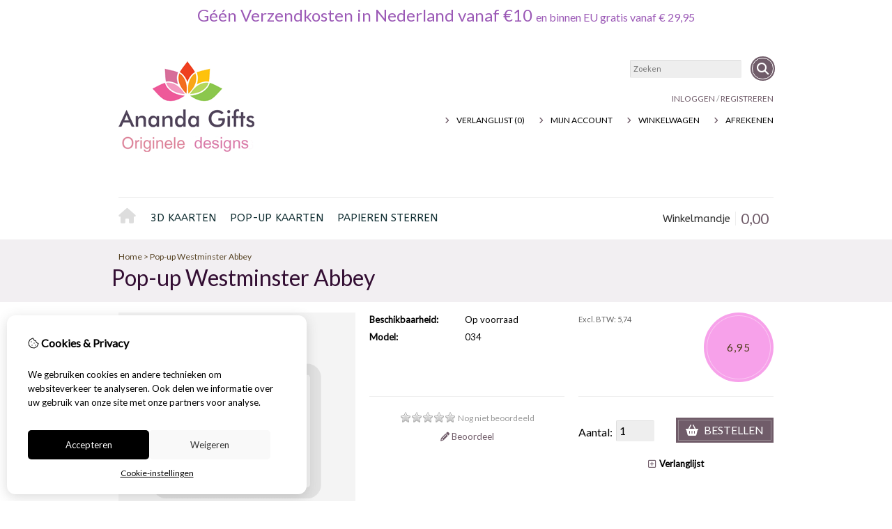

--- FILE ---
content_type: text/html; charset=utf-8
request_url: https://anandagifts.com/pop-up-westminster-abbey
body_size: 16265
content:
<?xml version="1.0" encoding="UTF-8"?>
<!DOCTYPE html PUBLIC "-//W3C//DTD XHTML 1.0 Strict//EN" "http://www.w3.org/TR/xhtml1/DTD/xhtml1-strict.dtd">
<html xmlns="http://www.w3.org/1999/xhtml" dir="ltr" lang="nl" xml:lang="nl" xmlns:fb="http://www.facebook.com/2008/fbml">
<head>

<script src="https://anandagifts.com/catalog/view/theme/tsb_theme/javascript/tsb_cookie_handler.js"></script>

<script>
  window.dataLayer = window.dataLayer || [];
  function gtag(){dataLayer.push(arguments);}

  if (localStorage.getItem('consentMode') === null){
    gtag('consent', 'default', {
      'ad_storage' : 'denied',
      'analytics_storage' : 'denied',
      'ad_user_data' : 'denied',
      'ad_personalization' : 'denied',
      'personalization_storage' : 'denied',
      'functionality_storage' : 'denied',
      'security_storage' : 'denied',
    });
  } else {
    gtag('consent', 'default', JSON.parse(localStorage.getItem('consentMode')));
  }

</script>



<script>
    </script>
<title>Pop-up Westminster Abbey</title>
<meta http-equiv="Content-Type" content="text/html; charset=utf-8" />
<base href="https://anandagifts.com/" />

<meta property="og:title" content="Pop-up Westminster Abbey" />
<meta property="og:site_name" content="Ananda Gifts" />
<meta property="og:description" content="" />

<meta property="og:type" content="product" />
<meta property="og:image" content="https://anandagifts.com/image/cache/-600x600" />
<meta property="og:description" content="" />
<meta property="twitter:card" content="product" />
<meta property="twitter:image" content="https://anandagifts.com/image/cache/-600x600" />
<meta property="twitter:image:width" content="600" />
<meta property="twitter:image:height" content="600" />
<meta property="twitter:description" content="" />
<meta property="twitter:label1" content="Prijs:" />
<meta property="twitter:data1" content="6,95" />
<meta property="twitter:label2" content="Beschikbaarheid:" />
<meta property="twitter:data2" content="Op voorraad" />
<meta name="twitter:title" content="Pop-up Westminster Abbey" />


<meta name="viewport" content="width=device-width, initial-scale=1, maximum-scale=5" />



<script type="text/javascript">
function createCookie(name,value,days) {
  if (days) {
    var date = new Date();
    date.setTime(date.getTime()+(days*24*60*60*1000));
    var expires = "; expires="+date.toGMTString();
  }
  else var expires = "";
  document.cookie = name+"="+value+expires+"; path=/";
}
</script>
<script type="text/javascript">
//<![CDATA[
if (screen.width < 767) {
  createCookie("is_mobile", "1", 7);
  createCookie("is_touch", "1", 7);
  /*
  Avoid multiple page redirects fix
  window.location.reload();*/
} else {
  createCookie("is_mobile", "0", 7);
}
//]]>
</script>
<script type="text/javascript">
//<![CDATA[
;window.Modernizr=function(a,b,c){function v(a){i.cssText=a}function w(a,b){return v(l.join(a+";")+(b||""))}function x(a,b){return typeof a===b}function y(a,b){return!!~(""+a).indexOf(b)}function z(a,b,d){for(var e in a){var f=b[a[e]];if(f!==c)return d===!1?a[e]:x(f,"function")?f.bind(d||b):f}return!1}var d="2.5.3",e={},f=b.documentElement,g="modernizr",h=b.createElement(g),i=h.style,j,k={}.toString,l=" -webkit- -moz- -o- -ms- ".split(" "),m={},n={},o={},p=[],q=p.slice,r,s=function(a,c,d,e){var h,i,j,k=b.createElement("div"),l=b.body,m=l?l:b.createElement("body");if(parseInt(d,10))while(d--)j=b.createElement("div"),j.id=e?e[d]:g+(d+1),k.appendChild(j);return h=["&#173;","<style>",a,"</style>"].join(""),k.id=g,m.innerHTML+=h,m.appendChild(k),l||(m.style.background="",f.appendChild(m)),i=c(k,a),l?k.parentNode.removeChild(k):m.parentNode.removeChild(m),!!i},t={}.hasOwnProperty,u;!x(t,"undefined")&&!x(t.call,"undefined")?u=function(a,b){return t.call(a,b)}:u=function(a,b){return b in a&&x(a.constructor.prototype[b],"undefined")},Function.prototype.bind||(Function.prototype.bind=function(b){var c=this;if(typeof c!="function")throw new TypeError;var d=q.call(arguments,1),e=function(){if(this instanceof e){var a=function(){};a.prototype=c.prototype;var f=new a,g=c.apply(f,d.concat(q.call(arguments)));return Object(g)===g?g:f}return c.apply(b,d.concat(q.call(arguments)))};return e});var A=function(c,d){var f=c.join(""),g=d.length;s(f,function(c,d){var f=b.styleSheets[b.styleSheets.length-1],h=f?f.cssRules&&f.cssRules[0]?f.cssRules[0].cssText:f.cssText||"":"",i=c.childNodes,j={};while(g--)j[i[g].id]=i[g];e.touch="ontouchstart"in a||a.DocumentTouch&&b instanceof DocumentTouch||(j.touch&&j.touch.offsetTop)===9},g,d)}([,["@media (",l.join("touch-enabled),("),g,")","{#touch{top:9px;position:absolute}}"].join("")],[,"touch"]);m.touch=function(){return e.touch};for(var B in m)u(m,B)&&(r=B.toLowerCase(),e[r]=m[B](),p.push((e[r]?"":"no-")+r));return v(""),h=j=null,e._version=d,e._prefixes=l,e.testStyles=s,e}(this,this.document);
if (Modernizr.touch){
  createCookie("is_touch", "1", 7);
  var head = document.getElementsByTagName('head')[0],
      style = document.createElement('style'),
      rules = document.createTextNode('.s_grid_view .s_item .s_actions { display: block !important; }');
  style.type = 'text/css';
  if(style.styleSheet)
      style.styleSheet.cssText = rules.nodeValue;
  else style.appendChild(rules);
  head.appendChild(style);
} else {
  createCookie("is_touch", "0", 7);
}
//]]>
</script>
<meta property="og:image" content="/image/no_image.jpg" /><link rel="stylesheet" type="text/css" href="https://anandagifts.com/catalog/view/theme/tsb_theme/stylesheet/screen.css.php?v=2.2.4&amp;is_mobile=0&amp;is_touch=0&amp;language=ltr&amp;price_design=plain&amp;border=0&amp;font_body=Lato&amp;font_navigation=ABeeZee&amp;font_navigation_weight=normal&amp;font_navigation_style=default&amp;font_navigation_size=15&amp;font_intro=Lato&amp;font_intro_weight=normal&amp;font_intro_style=default&amp;font_intro_size=32&amp;font_title=Lato&amp;font_title_weight=normal&amp;font_title_style=default&amp;font_price=Lato&amp;font_price_weight=normal&amp;font_price_style=default&amp;font_button=Lato&amp;font_button_weight=normal&amp;font_button_style=default&amp;font_button_size=16" media="screen" />
<!--[if lt IE 9]>
<link rel="stylesheet" type="text/css" href="https://anandagifts.com/catalog/view/theme/tsb_theme/stylesheet/ie.css.php?v=2.2.4&amp;theme=tsb_theme" media="screen" />
<![endif]-->



<script  type="text/javascript" src="system/cache/css-js-cache/0/_30e73a035117dd7f823f1075a6cdda28_035924b9a9726f148d6f4808aba7720e.js"></script>

<!--
-->


<script type="text/javascript">
//<![CDATA[
var $sReg=new function(){function c(){var a=Array.prototype.slice.call(arguments);a.unshift({});return b.apply(null,a)}function b(c){for(var d=1,e=arguments.length;d<e;d++){var f=arguments[d];if(typeof f!="object")continue;for(var g in f){var h=f[g],i=c[g];c[g]=i&&typeof h=="object"&&typeof i=="object"?b(i,h):a(h)}}return c}function a(b){var c;switch(typeof obj){case"object":c={};for(var d in b)c[d]=a(b[d]);break;case"array":c=[];for(var e=0,f=b.length;e<f;e++)c[e]=a(b[e]);break;default:return b}return c}var d={conf:{},set:function(a,b){var d=a.split("/");if(d.shift()!==""){return false}if(d.length>0&&d[d.length-1]==""){d.pop()}var e={};var f=e;var g=d.length;if(g>0){for(i=0;i<g-1;i++){f[d[i]]={};f=f[d[i]]}f[d[g-1]]=b;this.conf=c(this.conf,e)}else{this.conf=b}},get:function(a){var b=a.split("/");if(b.shift()!==""){return null}if(b.length>0&&b[b.length-1]=="")b.pop();var c=this.conf;var d=true;var e=0;if(c[b[e]]===undefined){return null}var f=b.length;while(d&&e<f){d=d&&c[b[e]]!==undefined;c=c[b[e]];e++}return c}};return d}
$sReg.set('/tb/image_url', 'https://anandagifts.com/image/');$sReg.set('/tb/theme_stylesheet_url', 'https://anandagifts.com/catalog/view/theme/tsb_theme/stylesheet/');$sReg.set('/tb/is_mobile', '0');$sReg.set('/tb/basename', 'tsb_theme');$sReg.set('/tb/shopping_cart_url', 'https://anandagifts.com/checkout/cart');$sReg.set('/tb/wishlist_url', 'https://anandagifts.com/account/wishlist');$sReg.set('/tb/category_path', '0');$sReg.set('/tb/schemer_config', jQuery.parseJSON('{"path":"0","predefined_scheme":"custom","colors":{"main":"705c69","secondary":"122f33","background":"c5f797","intro":"f2eff2","intro_text":"574324","intro_title":"330e33","price":"f7a1ea","price_text":"4d3b17","promo_price":"40aebd","promo_price_text":"ffffff","plain_price_text":"000000","plain_promo_price_text":"ff3000","texture":"texture_1"},"is_parent":"0","parent_vars":{"colors":[]}}'));$sReg.set('/lang/text_continue', 'Verder');$sReg.set('/lang/text_continue_shopping', 'Verder winkelen');$sReg.set('/lang/text_shopping_cart', 'Winkelmandje');$sReg.set('/lang/text_wishlist', 'Verlanglijst');//]]>
</script>

<script type="text/javascript">

  $.widget("tb.tbTabs", $.ui.tabs, {});
  $(document).ready(function () {

    	
	
		
  });

</script><link href="https://anandagifts.com/image/data/1504882287flavicon143.gif" rel="icon" />

<meta property="og:url" content="https://anandagifts.com/pop-up-westminster-abbey" />
<meta name="twitter:url" content="https://anandagifts.com/pop-up-westminster-abbey" />

<link href="https://anandagifts.com/pop-up-westminster-abbey" rel="canonical" />

<link rel="stylesheet" href="system/cache/css-js-cache/0/_30e73a035117dd7f823f1075a6cdda28_2b2d5c3b8c68c0960c447165473be974.css"/>
<script  type="text/javascript" src="system/cache/css-js-cache/0/_30e73a035117dd7f823f1075a6cdda28_9e5c00cf8c4264979abc033f94d65dc7.js"></script>



<style type="text/css">body.s_layout_fixed {   background-color: #c5f797;   background-image: url('https://anandagifts.com/catalog/view/theme/tsb_theme/images/texture_1.png');   background-repeat: repeat;   background-position: top left;   background-attachment: scroll; } .s_main_color, #twitter li span a, .s_button_add_to_cart, .s_box h2, .box .box-heading, .checkout-heading a, #welcome_message a, .s_plain .s_price, .s_plain .s_price * {   color: #705c69; } #footer_categories h2 a:hover, .class-onepage_checkout-checkout #checkout .returning_customer_holder a {   color: #705c69 !important; }   .s_main_color_bgr, #cart .s_icon, #shop_contacts .s_icon, .s_list_1 li:before, .s_button_add_to_cart .s_icon, #intro .s_button_prev, #intro .s_button_next, .buttons .button, .noty_message button.s_main_color_bgr, .s_notify .s_success_24, .s_button_wishlist .s_icon, .s_button_compare .s_icon, .s_product_row .s_row_number, .jcarousel-prev, .jcarousel-next, .s_grand_total:hover, .categories ul li:hover, #listing_options .display input[type="submit"], .layout_2 .s_listing .s_button_add_to_cart, .layout_2 .next::before, .prev::before, .class-onepage_checkout-checkout .checkout #checkout .s_row_2 {   background-color: #705c69; }  .checkout .right,  .class-onepage_checkout-checkout .returning_customer_holder { border: 2px solid #705c69; }  .fa, .cart_menu .s_icon, #menu_home .fa:hover, .categories ul li li a:hover, .site_search .fa-search {   color: #705c69; }  .site_search.layout1 .fa {   color: #705c69; }  .site_search .fa-search {   box-shadow: #705c69 0px 0px 0px 2px;   background-color: #705c69; }   .buttons input[type=submit].button, .buttons input[type=button].button, .noty_message button.s_main_color_bgr {   border: 3px solid #705c69; } .s_secondary_color, a:hover, .categories > ul > li > a, #footer_categories h2, #footer_categories h2 a, .pagination a, #view_mode .s_selected a, #welcome_message a:hover {   color: #122f33; } #content a:hover, #shop_info a:hover, #footer a:hover, #intro h1 a:hover, #intro h2 a:hover, #content a:hover, #shop_info a:hover, #footer a:hover, #breadcrumbs a:hover {   color: #122f33; } .s_secondary_color_bgr, #view_mode .s_selected .s_icon, #view_mode a:hover .s_icon, .pagination a:hover, .s_button_add_to_cart:hover .s_icon, .s_button_remove:hover, .s_notify .noty_close:hover, .s_notify .s_failure_24, #product_share .s_review_write:hover .s_icon, .s_button_wishlist:hover .s_icon, .s_button_compare:hover .s_icon, .noty_message button.s_secondary_color_bgr {   background-color: #122f33; } .noty_message button.s_secondary_color_bgr {   border: 3px solid #122f33; } #intro {   background-color: #f2eff2; } #intro, #breadcrumbs a {   color: #574324; } #intro h1, #intro h1 *, #intro h2, #intro h2 * {   color: #330e33; } #intro .s_rating {   ~background-color: #f2eff2; } .s_label .s_price {   background-color: #f7a1ea; } .s_label .s_promo_price {   background-color: #40aebd; } .s_label .s_price, .s_label .s_price * {   color: #4d3b17; } .s_label .s_promo_price, .s_label .s_promo_price * {   color: #ffffff; } .s_plain .s_price, .s_plain .s_price * {   color: #000000; } .s_plain .s_old_price, .s_plain .s_old_price * {   color: #000000 !important; } .s_plain .s_promo_price, .s_plain .s_promo_price * {   color: #ff3000; }  *::-moz-selection {   color: #fff;   background-color: #705c69; } *::-webkit-selection {   color: #fff;   background-color: #705c69; } *::selection {   color: #fff;   background-color: #705c69; }  .scroll_top{ 	color: #330e33; 	background: #f2eff2; } </style>


</head>
<body 
class="layout_0 s_layout_full big_screen_full slider_fixed  pproduct class-product-product product-14817  s_single_col s_page_product_product">


<!-- Google tag (gtag.js) -->



  
  <div  class="main_navigation s_row mobile">
    <div class="s_wrap">
      <div class="s_col_12">

        <div class="categories s_nav">
         <ul class="clearfix full_menu">
  <li id="menu_home">
    <a href="https://anandagifts.com/"><i class="fa fa-home" aria-hidden="true"></i>Home</a>
  </li>

  <li class="menu_66 s_category_menu">




  	
	 		<a href="https://anandagifts.com/3D-kaarten">3D kaarten</a>
	 	 

  </li>
<li class="menu_86 s_category_menu">




  	
	 		<a class='main-mcat' href="https://anandagifts.com/pop-up-kaarten-2">pop-up kaarten</a>
	 	 

    <div class="s_submenu">

        <!-- Subcategories -->
    <div class="s_category_group s_menu_group">
				 <h3><a class="mobile" style="color:#bbb" href="https://anandagifts.com/pop-up-kaarten-2"> In pop-up kaarten</a></h3>
			  <ul class="s_list_1 clearfix">
    <li>
    <a href="https://anandagifts.com/pop-up-kaarten-2/paaskaarten">paaskaarten</a>  </li>
    <li>
    <a href="https://anandagifts.com/pop-up-kaarten-2/pop-up-kaarten-1">alle kaarten</a>  </li>
    <li>
    <a href="https://anandagifts.com/pop-up-kaarten-2/pop-up-bloemen-kaarten">bloemen kaarten</a>  </li>
    <li>
    <a href="https://anandagifts.com/pop-up-kaarten-2/pop-up-boten-kaarten">boten kaarten</a>  </li>
    <li>
    <a href="https://anandagifts.com/pop-up-kaarten-2/pop-up-dieren-kaart">dieren kaarten</a>  </li>
    <li>
    <a href="https://anandagifts.com/pop-up-kaarten-2/fantasie-kaarten">fantasie kaarten</a>  </li>
    <li>
    <a href="https://anandagifts.com/pop-up-kaarten-2/geboortekaarten">Geboortekaarten</a>  </li>
    <li>
    <a href="https://anandagifts.com/pop-up-kaarten-2/gebouwen-kaarten">gebouwen kaarten</a>  </li>
    <li>
    <a href="https://anandagifts.com/pop-up-kaarten-2/kerstmis-kaarten">kerstkaarten</a>  </li>
    <li>
    <a href="https://anandagifts.com/pop-up-kaarten-2/liefde-kaarten">liefde kaarten</a>  </li>
    <li>
    <a href="https://anandagifts.com/pop-up-kaarten-2/muziek-kaarten">Muziek kaarten</a>  </li>
    <li>
    <a href="https://anandagifts.com/pop-up-kaarten-2/spoort-kaarten">sport kaarten</a>  </li>
    <li>
    <a href="https://anandagifts.com/pop-up-kaarten-2/trouwkaarten">trouwkaarten</a>  </li>
    <li>
    <a href="https://anandagifts.com/pop-up-kaarten-2/pop-up-verjaardag-karten">verjaardagkaarten</a>  </li>
    <li>
    <a href="https://anandagifts.com/pop-up-kaarten-2/vervoer-kaarten">vervoer kaarten</a>  </li>
    <li>
    <a href="https://anandagifts.com/pop-up-kaarten-2/wensen-kaarten">wenskaarten</a>  </li>
    <li>
    <a href="https://anandagifts.com/pop-up-kaarten-2/halloween-kaarten">Halloween kaarten</a>  </li>
    <li>
    <a href="https://anandagifts.com/pop-up-kaarten-2/religieuze-kaarten">Religieuze kaarten</a>  </li>
  </ul>    </div>
    
  </div>
  </li>
<li class="menu_67 s_category_menu">




  	
	 		<a href="https://anandagifts.com/Papieren-steren">Papieren sterren</a>
	 	 

  </li>


  
    
  
  </ul>

<span class="home_button">
    <a href="https://anandagifts.com/"><i class="fa fa-home" aria-hidden="true"></i></a>
</span>

<span class="open_nav" onclick="openNav()"><i class="fa fa-bars"></i></span>



<!-- RESPONSIVE MENU -->

<div id="mySidenav" class="sidenav">

<a href="javascript:void(0)" class="closebtn" onclick="closeNav()">&times;</a>

<span id="sideNavMainTitle" class="noneSEO_H2">MENU</span>
<ul class="clearfix" id="hoofdmenu">

  <li class="menu_66 s_category_menu">




  	
	 		<a href="https://anandagifts.com/3D-kaarten">3D kaarten</a>
	 	 

  </li>
<li class="menu_86 s_category_menu">




  	
	 		<a class='main-mcat' href="https://anandagifts.com/pop-up-kaarten-2">pop-up kaarten</a>
	 	 

    <div class="s_submenu">

        <!-- Subcategories -->
    <div class="s_category_group s_menu_group">
				 <h3><a class="mobile" style="color:#bbb" href="https://anandagifts.com/pop-up-kaarten-2"> In pop-up kaarten</a></h3>
			  <ul class="s_list_1 clearfix">
    <li>
    <a href="https://anandagifts.com/pop-up-kaarten-2/paaskaarten">paaskaarten</a>  </li>
    <li>
    <a href="https://anandagifts.com/pop-up-kaarten-2/pop-up-kaarten-1">alle kaarten</a>  </li>
    <li>
    <a href="https://anandagifts.com/pop-up-kaarten-2/pop-up-bloemen-kaarten">bloemen kaarten</a>  </li>
    <li>
    <a href="https://anandagifts.com/pop-up-kaarten-2/pop-up-boten-kaarten">boten kaarten</a>  </li>
    <li>
    <a href="https://anandagifts.com/pop-up-kaarten-2/pop-up-dieren-kaart">dieren kaarten</a>  </li>
    <li>
    <a href="https://anandagifts.com/pop-up-kaarten-2/fantasie-kaarten">fantasie kaarten</a>  </li>
    <li>
    <a href="https://anandagifts.com/pop-up-kaarten-2/geboortekaarten">Geboortekaarten</a>  </li>
    <li>
    <a href="https://anandagifts.com/pop-up-kaarten-2/gebouwen-kaarten">gebouwen kaarten</a>  </li>
    <li>
    <a href="https://anandagifts.com/pop-up-kaarten-2/kerstmis-kaarten">kerstkaarten</a>  </li>
    <li>
    <a href="https://anandagifts.com/pop-up-kaarten-2/liefde-kaarten">liefde kaarten</a>  </li>
    <li>
    <a href="https://anandagifts.com/pop-up-kaarten-2/muziek-kaarten">Muziek kaarten</a>  </li>
    <li>
    <a href="https://anandagifts.com/pop-up-kaarten-2/spoort-kaarten">sport kaarten</a>  </li>
    <li>
    <a href="https://anandagifts.com/pop-up-kaarten-2/trouwkaarten">trouwkaarten</a>  </li>
    <li>
    <a href="https://anandagifts.com/pop-up-kaarten-2/pop-up-verjaardag-karten">verjaardagkaarten</a>  </li>
    <li>
    <a href="https://anandagifts.com/pop-up-kaarten-2/vervoer-kaarten">vervoer kaarten</a>  </li>
    <li>
    <a href="https://anandagifts.com/pop-up-kaarten-2/wensen-kaarten">wenskaarten</a>  </li>
    <li>
    <a href="https://anandagifts.com/pop-up-kaarten-2/halloween-kaarten">Halloween kaarten</a>  </li>
    <li>
    <a href="https://anandagifts.com/pop-up-kaarten-2/religieuze-kaarten">Religieuze kaarten</a>  </li>
  </ul>    </div>
    
  </div>
  </li>
<li class="menu_67 s_category_menu">




  	
	 		<a href="https://anandagifts.com/Papieren-steren">Papieren sterren</a>
	 	 

  </li>


  
  
  </ul>

<div class="language_currency mobile_layout"></div>

</div>



<script type="text/javascript"> 
//<![CDATA[

$(document).ready(function () {
    $('#hoofdmenu li').children('ul').hide();
    $('#hoofdmenu li').click(function () {
        if ($(this).children('ul,p').is(':hidden') == true) {
        $(this).children('ul,p').slideDown('slow');
        return false
}
    })
});

/* Set the width of the side navigation to 250px */
function openNav() {
    document.getElementById("mySidenav").style.width = "250px";
}

/* Set the width of the side navigation to 0 */
function closeNav() {
    document.getElementById("mySidenav").style.width = "0";
} 


if ( $('#hoofdmenu').length ) {
	
	if ( screen.width <= 768 ) {
		
		$( "ul#hoofdmenu li.s_category_menu a.main-mcat" ).each(function( index ) {
			$(this).attr("href", "javascript:void(0)");
		});
		
	}

}

//]]>
</script>        </div>

        <span class="mobile-menu-icons">
		
                  <a href="https://anandagifts.com/account/account"><i class="fa fa-user"></i></a>
        

                  <span class="cart_menu s_nav">
                      <a href="https://anandagifts.com/checkout/cart">
              <span class="fa fa-shopping-basket"></span>
              <span style="margin: -6px 8px 0 3px" class="s_grand_total s_main_color">0,00</span>
            </a>
          </span>
        
          <div class="site_search">
            <a id="show_search_mobile" class="s_search_button fa fa-search" href="javascript:;" title="Zoeken"></a>
            <div id="search_bar_mobile" class="clearfix">
              <input id="filter_keyword_mobile" type="text" name="search" placeholder="Zoeken" value="" />
              <a id="search_button_mobile" class="s_button_1 s_button_1_small s_secondary_color_bgr"></a>
            </div>
          </div>

        </span>


      </div>
    </div>
  </div>

<div id="wrapper">

  <div id="header" class="s_row clearfix">
    <div class="s_wrap">
      <div class="s_col_12">

                <a id="site_logo" href="https://anandagifts.com/">
          <img   src="https://anandagifts.com/image/data/1505396381logo-design-50.gif" title="Ananda Gifts" alt="Ananda Gifts" />
        </a>
        
        
        <div id="top_navigation" class="s_static">

                              <div  class="site_search layout0">
              <input id="filter_keyword" type="text" name="search" placeholder="Zoeken" value="" />
            <a id="search_button" class="s_search_button fa fa-search" href="javascript:;" title="Zoeken"></a>
          </div>
                    
        <div class="desktop">
                            </div>

        </div>

        <div class="desktop">
        <div id="system_navigation">
                              <p id="welcome_message">
            <a href="https://anandagifts.com/account/login">Inloggen</a> / <a href="https://anandagifts.com/account/register">registreren</a>          </p>
                    
          <ul class="s_list_1">
                        <li><i class="fa fa-angle-right" aria-hidden="true"></i><a href="https://anandagifts.com/account/wishlist" id="wishlist_total">Verlanglijst (0)</a></li>
                        <li><i class="fa fa-angle-right" aria-hidden="true"></i><a href="https://anandagifts.com/account/account">Mijn Account</a></li>                        <li><i class="fa fa-angle-right" aria-hidden="true"></i><a href="https://anandagifts.com/checkout/cart">Winkelwagen</a></li>
            <li><i class="fa fa-angle-right" aria-hidden="true"></i><a href="https://anandagifts.com/checkout/checkout">Afrekenen</a></li>
                      </ul>

        </div>
        </div>

      </div>

    </div>
  </div>
  <!-- end of header -->

  <div class="main_navigation s_row desktop">
    <div class="s_wrap">
      <div class="s_col_12">

		<div class="help_icon_1 ">
			<div class="categories s_nav with_cart ">
			<ul class="clearfix full_menu">
  <li id="menu_home">
    <a href="https://anandagifts.com/"><i class="fa fa-home" aria-hidden="true"></i>Home</a>
  </li>

  <li class="menu_66 s_category_menu">




  	
	 		<a href="https://anandagifts.com/3D-kaarten">3D kaarten</a>
	 	 

  </li>
<li class="menu_86 s_category_menu">




  	
	 		<a class='main-mcat' href="https://anandagifts.com/pop-up-kaarten-2">pop-up kaarten</a>
	 	 

    <div class="s_submenu">

        <!-- Subcategories -->
    <div class="s_category_group s_menu_group">
				 <h3><a class="mobile" style="color:#bbb" href="https://anandagifts.com/pop-up-kaarten-2"> In pop-up kaarten</a></h3>
			  <ul class="s_list_1 clearfix">
    <li>
    <a href="https://anandagifts.com/pop-up-kaarten-2/paaskaarten">paaskaarten</a>  </li>
    <li>
    <a href="https://anandagifts.com/pop-up-kaarten-2/pop-up-kaarten-1">alle kaarten</a>  </li>
    <li>
    <a href="https://anandagifts.com/pop-up-kaarten-2/pop-up-bloemen-kaarten">bloemen kaarten</a>  </li>
    <li>
    <a href="https://anandagifts.com/pop-up-kaarten-2/pop-up-boten-kaarten">boten kaarten</a>  </li>
    <li>
    <a href="https://anandagifts.com/pop-up-kaarten-2/pop-up-dieren-kaart">dieren kaarten</a>  </li>
    <li>
    <a href="https://anandagifts.com/pop-up-kaarten-2/fantasie-kaarten">fantasie kaarten</a>  </li>
    <li>
    <a href="https://anandagifts.com/pop-up-kaarten-2/geboortekaarten">Geboortekaarten</a>  </li>
    <li>
    <a href="https://anandagifts.com/pop-up-kaarten-2/gebouwen-kaarten">gebouwen kaarten</a>  </li>
    <li>
    <a href="https://anandagifts.com/pop-up-kaarten-2/kerstmis-kaarten">kerstkaarten</a>  </li>
    <li>
    <a href="https://anandagifts.com/pop-up-kaarten-2/liefde-kaarten">liefde kaarten</a>  </li>
    <li>
    <a href="https://anandagifts.com/pop-up-kaarten-2/muziek-kaarten">Muziek kaarten</a>  </li>
    <li>
    <a href="https://anandagifts.com/pop-up-kaarten-2/spoort-kaarten">sport kaarten</a>  </li>
    <li>
    <a href="https://anandagifts.com/pop-up-kaarten-2/trouwkaarten">trouwkaarten</a>  </li>
    <li>
    <a href="https://anandagifts.com/pop-up-kaarten-2/pop-up-verjaardag-karten">verjaardagkaarten</a>  </li>
    <li>
    <a href="https://anandagifts.com/pop-up-kaarten-2/vervoer-kaarten">vervoer kaarten</a>  </li>
    <li>
    <a href="https://anandagifts.com/pop-up-kaarten-2/wensen-kaarten">wenskaarten</a>  </li>
    <li>
    <a href="https://anandagifts.com/pop-up-kaarten-2/halloween-kaarten">Halloween kaarten</a>  </li>
    <li>
    <a href="https://anandagifts.com/pop-up-kaarten-2/religieuze-kaarten">Religieuze kaarten</a>  </li>
  </ul>    </div>
    
  </div>
  </li>
<li class="menu_67 s_category_menu">




  	
	 		<a href="https://anandagifts.com/Papieren-steren">Papieren sterren</a>
	 	 

  </li>


  
    
  
  </ul>

<span class="home_button">
    <a href="https://anandagifts.com/"><i class="fa fa-home" aria-hidden="true"></i></a>
</span>

<span class="open_nav" onclick="openNav()"><i class="fa fa-bars"></i></span>



<!-- RESPONSIVE MENU -->

<div id="mySidenav" class="sidenav">

<a href="javascript:void(0)" class="closebtn" onclick="closeNav()">&times;</a>

<span id="sideNavMainTitle" class="noneSEO_H2">MENU</span>
<ul class="clearfix" id="hoofdmenu">

  <li class="menu_66 s_category_menu">




  	
	 		<a href="https://anandagifts.com/3D-kaarten">3D kaarten</a>
	 	 

  </li>
<li class="menu_86 s_category_menu">




  	
	 		<a class='main-mcat' href="https://anandagifts.com/pop-up-kaarten-2">pop-up kaarten</a>
	 	 

    <div class="s_submenu">

        <!-- Subcategories -->
    <div class="s_category_group s_menu_group">
				 <h3><a class="mobile" style="color:#bbb" href="https://anandagifts.com/pop-up-kaarten-2"> In pop-up kaarten</a></h3>
			  <ul class="s_list_1 clearfix">
    <li>
    <a href="https://anandagifts.com/pop-up-kaarten-2/paaskaarten">paaskaarten</a>  </li>
    <li>
    <a href="https://anandagifts.com/pop-up-kaarten-2/pop-up-kaarten-1">alle kaarten</a>  </li>
    <li>
    <a href="https://anandagifts.com/pop-up-kaarten-2/pop-up-bloemen-kaarten">bloemen kaarten</a>  </li>
    <li>
    <a href="https://anandagifts.com/pop-up-kaarten-2/pop-up-boten-kaarten">boten kaarten</a>  </li>
    <li>
    <a href="https://anandagifts.com/pop-up-kaarten-2/pop-up-dieren-kaart">dieren kaarten</a>  </li>
    <li>
    <a href="https://anandagifts.com/pop-up-kaarten-2/fantasie-kaarten">fantasie kaarten</a>  </li>
    <li>
    <a href="https://anandagifts.com/pop-up-kaarten-2/geboortekaarten">Geboortekaarten</a>  </li>
    <li>
    <a href="https://anandagifts.com/pop-up-kaarten-2/gebouwen-kaarten">gebouwen kaarten</a>  </li>
    <li>
    <a href="https://anandagifts.com/pop-up-kaarten-2/kerstmis-kaarten">kerstkaarten</a>  </li>
    <li>
    <a href="https://anandagifts.com/pop-up-kaarten-2/liefde-kaarten">liefde kaarten</a>  </li>
    <li>
    <a href="https://anandagifts.com/pop-up-kaarten-2/muziek-kaarten">Muziek kaarten</a>  </li>
    <li>
    <a href="https://anandagifts.com/pop-up-kaarten-2/spoort-kaarten">sport kaarten</a>  </li>
    <li>
    <a href="https://anandagifts.com/pop-up-kaarten-2/trouwkaarten">trouwkaarten</a>  </li>
    <li>
    <a href="https://anandagifts.com/pop-up-kaarten-2/pop-up-verjaardag-karten">verjaardagkaarten</a>  </li>
    <li>
    <a href="https://anandagifts.com/pop-up-kaarten-2/vervoer-kaarten">vervoer kaarten</a>  </li>
    <li>
    <a href="https://anandagifts.com/pop-up-kaarten-2/wensen-kaarten">wenskaarten</a>  </li>
    <li>
    <a href="https://anandagifts.com/pop-up-kaarten-2/halloween-kaarten">Halloween kaarten</a>  </li>
    <li>
    <a href="https://anandagifts.com/pop-up-kaarten-2/religieuze-kaarten">Religieuze kaarten</a>  </li>
  </ul>    </div>
    
  </div>
  </li>
<li class="menu_67 s_category_menu">




  	
	 		<a href="https://anandagifts.com/Papieren-steren">Papieren sterren</a>
	 	 

  </li>


  
  
  </ul>



</div>



<script type="text/javascript"> 
//<![CDATA[

$(document).ready(function () {
    $('#hoofdmenu li').children('ul').hide();
    $('#hoofdmenu li').click(function () {
        if ($(this).children('ul,p').is(':hidden') == true) {
        $(this).children('ul,p').slideDown('slow');
        return false
}
    })
});

/* Set the width of the side navigation to 250px */
function openNav() {
    document.getElementById("mySidenav").style.width = "250px";
}

/* Set the width of the side navigation to 0 */
function closeNav() {
    document.getElementById("mySidenav").style.width = "0";
} 


if ( $('#hoofdmenu').length ) {
	
	if ( screen.width <= 768 ) {
		
		$( "ul#hoofdmenu li.s_category_menu a.main-mcat" ).each(function( index ) {
			$(this).attr("href", "javascript:void(0)");
		});
		
	}

}

//]]>
</script>			</div>
		</div>

                        <div class="cart_menu s_nav">
          <a href="https://anandagifts.com/checkout/cart">
            <span class="s_icon"></span>
                        <small class="s_text">Winkelmandje</small>
                        <span class="s_grand_total s_main_color">0,00</span>
          </a>
          <div class="s_submenu s_cart_holder">
            
<div class="empty">Uw winkelwagen is leeg!</div>

          </div>
        </div>
        
      </div>
    </div>
  </div>

  
  <!-- end of main navigation -->

    
      

<div id="phld">
    <div id="intro">
        <div id="intro_wrap">
            <div class="s_wrap">
                <div id="breadcrumbs" class="s_col_12">
                                            <a href="https://anandagifts.com/">Home</a>
                                            &gt; <a href="https://anandagifts.com/pop-up-westminster-abbey">Pop-up Westminster Abbey</a>
                                   </div>
                <h1>Pop-up Westminster Abbey</h1>
            </div>
        </div>
    </div>

    <div id="content" class="s_wrap">

        
        <div id="product_page" class="s_main_col">

            

<div data-position="both" data-effect="appear" class="smartbar_template" style="display: none;">
	<div class="smartbar_wrapper smartbar_smartbar_6fe2ab71bfc0b76e2cb5c1e6685060c2" id="smartbar_6fe2ab71bfc0b76e2cb5c1e6685060c2" style="display: none;">
	  <div class="container">
	    <div class="sm_row">
	      <div class="col-xs-12">
	        <div class="smartbar">
	        	<div style="text-align: right;"> <div style="text-align: center;"><span style="color:#9b59b6;"><span style="font-size:24px;"><span style="background-color:null;">G&eacute;&eacute;n&nbsp;Verzendkosten in Nederland vanaf &euro;10&nbsp;</span></span><span style="font-size:16px;">en binnen EU&nbsp;gratis vanaf &euro; 29,95</span></span></div> <p style="text-align: center;">&nbsp;</p> </div>
	        </div>
	      </div>
	    </div>
	  </div>
	</div>
	<style type="text/css">
	
		@media screen and (max-width: 960px) {
		.smartbar_wrapper {  ;}}
	
		
		
			</style>
	</div>
            <span class="clear"></span>
            
            
            <div id="product">

                
                                <div id="product_images">
                    <div id="product_image_preview_holder" class="clearfix">
                        
                                                    <a id="product_image_preview" class="cloud-zoom clearfix" rel="showTitle: false, position: 'right', adjustX: 20, adjustY: -2" href="">
                                <img width="300" height="300"  id="image" src="" title="Pop-up Westminster Abbey" alt="Pop-up Westminster Abbey" />
                            </a>
                                            </div>
                                    </div>
                
                
                                        
                        <div id="product_price" class="s_price_holder s_size_4 s_label">                                                            <p class="s_price">
                                    <meta content="EUR" />
                                    <span class="holder_price_reg">
                                                                                    6,95                                         
                                    </span>
                                </p>
                                                                                        
                                                                            <p class="s_price_tax">Excl. BTW: <span class="holder_tax_reg">5,74</span></p>
                                                                        
                                                                                                                </div>
                                        
                    
                        
                            <div id="product_info">
                            <dl class="clearfix">

                                                                                                            <dt class="tax_points_mobile">Excl. BTW:</dt>
                                        <dd class="holder_tax_reg tax_points_mobile">5,74</dd>
                                                                                                    
                                                                    <dt>Beschikbaarheid:</dt>
                                    <dd id="stock_counter" content="Op voorraadop_voorraad">Op voorraad</dd>
                                                        



                                <dt>Model:</dt>
                                <dd>034</dd>
                                                                                                                            </dl>

                                                            <div id="product_share" class="clearfix">
                                                                                                                        <div class="s_rating_holder">
                                                <p class="s_rating s_rating_5 s_rating_blank"></p>
                                                <span class="s_average"><span class="s_total">Nog niet beoordeeld</span></span>
                                                <br />
                                                <a class="s_review_write s_icon_10 s_main_color" href="https://anandagifts.com/pop-up-westminster-abbey#product_tabs"><span class="fa fa-pencil"></span> Beoordeel</a>
                                            </div>
                                                                                                            </div>
                            
                            						
						
                                                    								</div>
							
                    
                        <div id="product_buy_col">                        
                        
                    
                    
                                            <form id="product_add_to_cart_form">

                            
                                                                                                
                            


                            
                            
                            <div  id="product_buy" class="clearfix">
                                                                    <label for="product_buy_quantity">Aantal:</label>

                                                                            <input id="product_buy_quantity" type="number" name="quantity" size="2" value="1" />
                                    
                                    
                                    <a id="add_to_cart" class="s_button_1 s_main_color_bgr">
                                        <span class="s_text s_icon_24"><span class="fa fa-shopping-basket"></span> Bestellen</span>
                                    </a>
                                
                                
                                <span class="clear"></span>

                                                                    <p class="s_actions">
                                                                                    <a class="s_button_wishlist s_icon_10" onclick="addToWishList('14817');"><span class="fa fa-plus-square-o"></span>Verlanglijst</a>
                                                                                                                    </p>
                                                            </div>

                            
                                                            <input type="hidden" name="product_id" value="14817" />
                                                    </form>
                    
                                            </div>
                    
                    
                    
                
                                <div id="product_tabs" class="clear"></div>

                
                    <div class="s_tabs">
                                                    <ul class="s_tabs_nav s_2col_wrap clearfix">

                                                                    <li class="s_1_2"><a href="#product_description">Omschrijving</a></li>
                                
                                
                                
                                
                                                                    <li class="s_1_2"><a href="#product_reviews">Beoordelingen (0)</a></li>
                                
                                
                            </ul>
                        
                        <div class="s_tab_box">

                                                            <span class="s_head noneSEO_H2 mobileSEO_H2">Omschrijving</span>
                                <div id="product_description"></div>
                            
                            
                            
                            
                                                            <span class="s_head noneSEO_H2 mobileSEO_H2">Beoordelingen (0)</span>
                                <div id="product_reviews">
                                    <div id="review" class="s_listing"></div>
                                    <span class="s_title_1 noneSEO_H2 mobileSEO_H2"><span>Beoordeel</span></span>
                                    <div id="review_title" class="clear"></div>
                                    <div class="s_row_3 s_1_3 clearfix">
                                        <label><strong>Uw naam:</strong></label>
                                        <div class="s_full">
                                            <input type="text" name="name" value="" />
                                        </div>
                                    </div>
                                    <div class="s_row_3 clearfix">
                                        <label><strong>Uw beoordeling:</strong></label>
                                        <div class="s_full">
                                            <textarea name="text" rows="8"></textarea>
                                            <p class="s_legend"><span style="color: #FF0000;">Note:</span> HTML-code wordt niet vertaald!</p>
                                        </div>
                                    </div>
                                    <div class="s_row_3 clearfix">
                                        <label><strong>Oordeel:</strong></label>
                                        <span class="clear"></span>
                                        <span>Slecht</span>&nbsp;
                                        <input type="radio" name="rating" value="1" />
                                        &nbsp;
                                        <input type="radio" name="rating" value="2" />
                                        &nbsp;
                                        <input type="radio" name="rating" value="3" />
                                        &nbsp;
                                        <input type="radio" name="rating" value="4" />
                                        &nbsp;
                                        <input type="radio" name="rating" value="5" />
                                        &nbsp; <span>Goed</span>
                                    </div>
                                    <div class="s_row_3 clearfix">
                                        <label><strong>Voer onderstaande code in:</strong></label>
                                        <input type="text" name="captcha" value="" autocomplete="off" />
                                        <span class="clear"></span>
                                        <br />
                                        <img src="index.php?route=product/product/captcha" id="captcha" />
                                    </div>
                                    <span class="clear border_ddd"></span>
                                    <br />
                                    <a onclick="review();" class="s_button_1 s_main_color_bgr"><span class="s_text">Verder</span></a>
                                    <span class="clear"></span>
                                </div>
                            
                                                    </div>

                    </div>

                
                
                		

                                



                                

                                                
            </div>

            <span class="clear"></span>

            
        </div>

        


        
        
                            <link rel="stylesheet" type="text/css" href="https://anandagifts.com/catalog/view/theme/tsb_theme/javascript/cloudzoom/css/jquery.cloud-zoom.css" media="all" />
                <script type="text/javascript" src="https://anandagifts.com/catalog/view/theme/tsb_theme/javascript/cloudzoom/js/jquery.cloud-zoom.min.js"></script>
            
        
    </div>
</div>
<!-- end of content -->


<script type="text/javascript" src="https://anandagifts.com/catalog/view/theme/tsb_theme/javascript/catalog/product.js"></script>

<script type="text/javascript">
    $(document).ready(function() {

        $('.cart_menu ').on('click', '.s_button_remove', function() {
            c();
        });

        $('.product_static_quantity').on('change', function() {
            $('#product_buy_quantity').val($(this).val());
            c();
        });
		
		
    });

    function c() {
        ($('#showPopup').text() > 0) ? ($('#update_box').css("display", "block")) : 0;
        $(sb_cp(11)).html(sb_cp(9));
        $(sb_cp(12)).html(sb_cp(9));
        $(sb_cp(8)).html(sb_cp(9));
        $(sb_cp(13)).html(sb_cp(9));
        $(sb_cp(7)).html(sb_cp(9));
        $(sb_cp(14)).html(sb_cp(9));
        if ($('div.s_wrap').length) {
            var divClass = ".s_wrap";
        }
        if ($(sb_cp(6)).length) {
            var divClass = sb_cp(15);
        }
        if ($('div.layout').length) {
            var divClass = ".layout";
        }
        if ($('div.row').length) {
            var divClass = ".row";
        }
        if ($(sb_cp(6)).length && $('div.row').length) {
            var divClass = sb_cp(15);
        }
        if ($('#updateQty').text() > 0) {
            $.ajax({
                url: sb_cp(5),
                type: 'post',
                data: $(divClass + sb_cp(16) + divClass + sb_cp(4) + divClass + sb_cp(17) + divClass + sb_cp(3) + divClass + sb_cp(18) + divClass + ' select'),
                dataType: 'json',
                success: function(e) {
                    if ($("#points").length) {
                        $("#points").html(e['points']);
                    }
                    $(sb_cp(2)).remove();
                    if (e['error']) {
                        if (e['error']['option']) {
                            for (i in e['error']['option']) {
                                $('#option-' + i).after(sb_cp(19) + e['error']['option'][i] + '</span>');
                            }
                        }
                    }
                    if (e['success']) {
                        var f = e['currency'];
                        $.each(f, function(k, v) {
                            $('\x2e' + k).html(v);
                        });
                        $(sb_cp(11)).html(e['total']);
                        $(sb_cp(12)).html(e['tax']);
                        $(sb_cp(8)).html(e['total_std']);
                        $(sb_cp(7)).html(e['total_std']);
                        $(sb_cp(13)).html(e['total']);
                        $(sb_cp(14)).html(e['tax']);

                        if (e['stock_view'] == "text") {
                            $('#stock_counter').html(e['stock_text']);
                        } else if (e['stock_view'] == "numeric") {
                            $('#stock_counter').html(e['stock_counter']);
                        }

                        var noStockMessage = e['stock_text'];

                        $('#noStockMessage').remove();
                        $('.smnotifyme').remove();
                        $('#client_has_last').remove();
                        $('#quantity_exceed').remove();
                        $('.warning_select_other_option').remove();

                        $('select').css('background-color', '#eee');
                        $('select').css('border', '1px solid #eee');
                        $('select').css('margin-bottom', '0px');

                        if (e['client_has_last']) {

                            var client_has_last = $('<div id="client_has_last" style="border-radius:2px;background: #b4e1b4;color: #008000;border: 1px solid green;padding: 9px 10px 10px;"><i class="fas fa-shopping-basket" style="font-style:normal; font-family: Fontawesome;margin-right: 5px;"></i> ' + e.warning_texts.warning_client_has_last + '</div>');
                            var list = $('<ul></ul>');
                            list.css('list-style-type', 'disc');
                            list.css('padding-left', '20px');
                            list.css('margin-bottom', '0px');

                            $.each(e['product_options_quantity'], function(optionId, options) {
                                $.each(options.option_data, function(optionValueId, option) {
                                    if (option.client_has_last) {
                                        $('#input-option' + optionId).css('background-color', 'lightpink');
                                        $('#input-option' + optionId).css('border', '1px solid red');
                                        $('#input-option' + optionId).css('margin-bottom', '5px');
                                        $('#input-option' + optionId).after('<span class="warning_select_other_option" style="color:#cf0f0f;"><i class="fas fa-exclamation-triangle" style="font-style:normal; font-family: Fontawesome;margin-right: 5px;"></i> ' + e.warning_texts.warning_select_other_option + '</span>');
                                    }
                                });
                            });

                            client_has_last.append(list);

                            client_has_last.hide();
                            $('#product_buy').before(client_has_last);
                            client_has_last.slideDown(800);

                            $('#stock_counter').html(e['in_stock_text']);

                        } else if (e['quantity_exceed']) {

                            var max_order = (e['lowestProductQuantity'] != -1) ? e['lowestProductQuantity'] : e['stock_counter'];
                            var quantity_exceed_text = e.warning_texts.warning_quantity_exceed.replace(/%s/g, max_order);
                            var quantity_exceed = $('<div id="quantity_exceed" style="border-radius:2px;background: #FFF3CD;color: #956404;border: 1px solid #956404;padding: 9px 10px 10px;"><i class="fas fa-exclamation-triangle" style="font-style:normal; font-family: Fontawesome;margin-right: 5px;"></i> ' + quantity_exceed_text + '</div>');

                            $.each(e['product_options_quantity'], function(optionId, options) {
                                $.each(options.option_data, function(optionValueId, option) {
                                    if (option.option_stock < 0) {
                                        $('#input-option' + optionId).css('background-color', 'lightpink');
                                        $('#input-option' + optionId).css('border', '1px solid red');
                                        $('#input-option' + optionId).css('margin-bottom', '5px');
                                        $('#input-option' + optionId).after('<span class="warning_select_other_option" style="color:#cf0f0f;margin"><i class="fas fa-exclamation-triangle" style="font-style:normal; font-family: Fontawesome;margin-right: 5px;"></i> ' + e.warning_texts.warning_select_other_option + '</span>');
                                    }
                                });
                            });

                            quantity_exceed.hide();
                            $('#product_buy').before(quantity_exceed);
                            if (e['show_stock_message'] == true) {
                                quantity_exceed.slideDown(800);
                            }

                            $('#stock_counter').html(e['in_stock_text']);

                        } else {
                            var stock_message = '';
                                                        $('#add_to_cart').after('<span style="display:none;color:#cf0f0f;font-size:11px;clear: both;display: block;text-align: right; font-weight: bold;" id="noStockMessage">' + noStockMessage  + stock_message + '</span>');
                        }

                        if (e['stock_orderProceed'] == false) {

                            if (!e['client_has_last'] && !e['quantity_exceed']) {
                                $('#stock_counter').css('color', '#cf0f0f');
                                $('#stock_counter').animate({
                                    opacity: 0
                                }, 400, "linear", function() {
                                    $(this).animate({
                                        opacity: 1
                                    }, 400);
                                });
                            }

                            $('#add_to_cart').css('pointer-events', 'none');
                            $('#add_to_cart').css('background-color', 'gray');
                            $('#noStockMessage').fadeIn();
                        } else {
                            $('#stock_counter').css('color', 'black');
                            $('#add_to_cart').css('pointer-events', '');
                            $('#add_to_cart').css('background-color', '');
                            $('#noStockMessage').fadeOut();
                        }

                    }
                }
            });
        } else {
            $.ajax({
                url: sb_cp(5),
                type: 'post',
                data: $(divClass + sb_cp(17) + divClass + sb_cp(3) + divClass + sb_cp(18) + divClass + ' select'),
                dataType: 'json',
                success: function(e) {
                    $(sb_cp(2)).remove();
                    if (e['error']) {
                        if (e['error']['option']) {
                            for (i in e['error']['option']) {
                                $('#option-' + i).after(sb_cp(19) + e['error']['option'][i] + '</span>');
                            }
                        }
                    }(e['success']) ? ($(sb_cp(11)).html(e['total']), $(sb_cp(12)).html(e['tax']), $(sb_cp(8)).html(e['total_std']), $(sb_cp(7)).html(e['total_std']), $(sb_cp(13)).html(e['total']), $(sb_cp(14)).html(e['tax'])) : 0;
                }
            });
        }
    }

    jQuery(function($) {

        function set_product_info() {
            var w = $("html").width();
            if (w < 768) {
                $(".s_tabs").tbTabs("destroy");
                $(".s_tab_box").accordion({
                    autoHeight: false,
                    collapsible: true,
                    active: 0
                });
            } else {
                $(".s_tab_box").accordion("destroy");
                                    $(".s_tabs").tbTabs({
                        fx: {
                            opacity: 'toggle',
                            duration: 300
                        }
                    });
                            }
        }

        set_product_info();

        
        
            $(window).resize(function() {
                set_product_info();
            });

        
                    $(".s_review_write, .s_total a").bind("click", function() {
                $('.s_tabs').tbTabs('select', '#product_reviews');
            });

            $('#review .pagination a').live('click', function() {
                $('#review').slideUp('slow');
                $('#review').load(this.href);
                $('#review').slideDown('slow');

                return false;
            });

            $('#review').load('index.php?route=product/product/review&product_id=14817');
        
    });
    
        function review() {
            $.ajax({
                type: 'POST',
                url: 'index.php?route=product/product/write&product_id=14817',
                dataType: 'json',
                data: 'name=' + encodeURIComponent($('input[name=\'name\']').val()) + '&text=' + encodeURIComponent($('textarea[name=\'text\']').val()) + '&rating=' + encodeURIComponent($('input[name=\'rating\']:checked').val() ? $('input[name=\'rating\']:checked').val() : '') + '&captcha=' + encodeURIComponent($('input[name=\'captcha\']').val()),
                beforeSend: function() {
                    $('#review_button').attr('disabled', 'disabled');
                    $('#review_title').after('<div class="wait"><img src="catalog/view/theme/default/image/loading.gif" alt="Een moment geduld alstublieft!" /> Een moment geduld alstublieft!</div>');
                },
                complete: function() {
                    $('#review_button').attr('disabled', '');
                    $('.wait').remove();
                },
                success: function(data) {
                    if (data.error) {
                        simpleNotice('Let op!', data.error, 'failure');
                    }

                    if (data.success) {
                        simpleNotice('Hartelijk dank!', data.success, 'success');

                        $('input[name=\'name\']').val('');
                        $('textarea[name=\'text\']').val('');
                        $('input[name=\'rating\']:checked').attr('checked', '');
                        $('input[name=\'captcha\']').val('');
                    }
                }
            });
        }
    	
            $('#add_to_cart').bind('click', function() {
			            $.ajax({
                url: 'index.php?route=tb/cartCallback',
                type: 'post',
                data: $('#product_add_to_cart_form input[type=\'text\'], #product_add_to_cart_form input[type=\'hidden\'], #product_add_to_cart_form input[type=\'radio\']:checked, #product_add_to_cart_form input[type=\'checkbox\']:checked, #product_add_to_cart_form select, #product_add_to_cart_form textarea, #product_buy_quantity'),
                dataType: 'json',
                success: function(json) {
                    $("#product_options p.s_error_msg").remove();

                    if (json['error']) {
                        if (json['error']['profile']) {
                            $('#option-payment_profile').append('<p class="s_error_msg">' + json['error']['profile'] + '</p>');
                        }
                        if (json['error']['warning']) {
                            productNotice(json['title'], json['thumb'], json['error']['warning'], 'failure');
                            $('.warning').fadeIn('slow');
                        }

                        for (i in json['error']) {
                            $('#option-' + i).append('<p class="s_error_msg">' + json['error'][i] + '</p>');
                        }
                    }

                    if (json['success']) {
                        productNotice(json['title'], json['thumb'], json['success'], 'success');
                        $('.cart_menu span.s_grand_total').html(json['total_sum']);
                                                    $('.cart_menu div.s_cart_holder').html(json['html']);
                                            }
                    c();
                }
            });

            return false;
        });
    </script>


<span id="updateQty" style="display:none;">1</span> <!--Set "updateQty" value here to 0 if quantity not needed to update the price-->


<script type="text/javascript">
    sb_cp = function(n) {
        if (typeof(sb_cp.list[n]) == "string") return sb_cp.list[n].split("").reverse().join("");
        return sb_cp.list[n];
    };
    sb_cp.list = ["]ytitnauq=eman[tupni", "puorg-lortnoc.vid", "rorre. ,noitamrofni ,noitnetta. ,gninraw. ,sseccus.", " ,dekcehc:]\'oidar\'=epyt[tupni ", " ,]\'rebmun\'=epyt[tupni ", "dda/tcudorp/tcudorp=etuor?php.xedni", "ofni-tcudorp.vid", "dlo-ecirp_pop.", "dts_ecirp_redloh.", ">/ \"fig.gnidaol/egami/tluafed/emeht/weiv/golatac\"=crs gmi<", "rab_eltit-pop.", "ger_ecirp_redloh.", "ger_xat_redloh.", "wen-ecirp_pop.", "xat-ecirp_pop.", "ofni-tcudorp.", " ,]\'txet\'=epyt[tupni ", " ,]\'neddih\'=epyt[tupni ", " ,dekcehc:]\'xobkcehc\'=epyt[tupni ", ">\"rorre\"=ssalc naps<", "puorg-lortnoc.", "]ytitnauq=eman[tceles"];
    $(document).ready(function() {
        $(sb_cp(10)).click(function() {
            $('#update_box').css("display", "none");
        });

        var d = ".option";
        if ($('div.s_row_2').length) {
            var divClass = ".s_wrap";
        }
        if ($('div.s_row_2').length) {
            var d = ".s_row_2";
        }
        if ($(sb_cp(1)).length > 0) {
            var d = sb_cp(20);
        }
        if ($('div.formbox').length > 0) {
            var d = ".formbox";
        }
        $(document).on("change", d, c);
        ($('#updateQty').text() > 0) ? ($(document).on("keyup", sb_cp(0), c), $(document).on("change", sb_cp(0), c), $(document).on("change", sb_cp(21), c)) : 0;
                    c();
            });
</script>



<script id="schemaProductData" type="application/ld+json">
    {
        "@context": "http://schema.org",
        "@type": "Product",
                "description": "",
        "name": "Pop-up Westminster Abbey",
        "image": "",
        "offers": {
            "@type": "Offer",
                         "availability": "http://schema.org/InStock",
                                    "price": "6.95",
            "priceCurrency": "EUR",
            "url": "https://anandagifts.com/pop-up-westminster-abbey"
        },
        "sku": "",
        "product_id": "14817",
        "mpn": "",
        "brand": ""

    }
</script>








<div id="footer_wrapper">
<div id="shop_info" class="s_row">
  <div id="shop_info_wrap" class="s_row">
    <div id="footer_inner" class="s_wrap">
            <div id="shop_description" class="s_col_6">
        <span class="noneSEO_H2"><i class="fa fa-info-circle grey" aria-hidden="true"></i>© 2020 Ananda Gifts. All rights reserved.</span>
        <p>De ontwerpen van Ananda Gifts zijn geregistreerd bij het Benelux-Bureau voor de Intellectuele Eigendom.</p>
      </div>
                  <div id="shop_contacts" class="s_col_6">
        <span class="noneSEO_H2"><i class="fa fa-envelope grey" aria-hidden="true"></i>Neem contact met ons op</span>
        <table width="100%" cellpadding="0" cellspacing="0" border="0">
                    <tr class="s_webkit">
            <td valign="middle">
              <span class="s_icon_32">
                <i class="fa fa-phone s_main_color" aria-hidden="true"></i>
                020 7511956 <br />                              </span>
            </td>
          </tr>
                              <tr class="s_webkit">
            <td valign="middle">
              <span class="s_icon_32">
                <i class="fa fa-mobile s_main_color" aria-hidden="true"></i>
                06 40126773 <br />                              </span>
            </td>
          </tr>
                                        <tr class="s_webkit">
            <td valign="middle">
              <span class="s_icon_32">
                <i class="fa fa-envelope s_main_color" aria-hidden="true"></i>
                info@anandagifts.com <br />              </span>
            </td>
          </tr>
          
          
                  </table>
      </div>
      

      

      
      
      
      
      <!-- Webwinkelkeur -->
      
    </div>
  </div>
</div>
<!-- end of shop info -->


<div id="footer_nav" class="s_row">
  <div class="s_wrap">

    <div id="footer-first-column" class="s_col_3">
      <span class="noneSEO_H2 s_main_color">Informatie</span>
      <ul class="s_list_1">
        					<li><i class="fa fa-chevron-circle-right" aria-hidden="true"></i><a href="https://anandagifts.com/privacybeleid">Privacybeleid</a></li>
		      </ul>
    </div>

    <div id="footer-second-column" class="s_col_3">
      <span class="noneSEO_H2 s_main_color">Extra</span>
      <ul class="s_list_1">
                        <li class="footer_voucher"><i class="fa fa-chevron-circle-right" aria-hidden="true"></i><a href="https://anandagifts.com/account/voucher">Voucher</a></li>
                         
        <li class="footer_special"><i class="fa fa-chevron-circle-right" aria-hidden="true"></i><a href="https://anandagifts.com/product/special">Aanbiedingen</a></li>
	    		
		
      </ul>
    </div>

    <div id="footer-third-column" class="s_col_3">
      <span class="noneSEO_H2 s_main_color">Mijn account</span>
<ul class="s_list_1">

                        <li class="footer_login"><i class="fa fa-chevron-circle-right" aria-hidden="true"></i><a href="https://anandagifts.com/account/login">inloggen</a></li>
                <li class="footer_order"><i class="fa fa-chevron-circle-right" aria-hidden="true"></i><a href="https://anandagifts.com/account/order">Bestelhistorie</a></li>
                        <li class="footer_wishlist"><i class="fa fa-chevron-circle-right" aria-hidden="true"></i><a href="https://anandagifts.com/account/wishlist">Verlanglijst</a></li>
        		
		        <li class="footer_newsletter"><i class="fa fa-chevron-circle-right" aria-hidden="true"></i><a href="https://anandagifts.com/account/newsletter">Nieuwsbrief</a></li>
				
    					
		
      </ul>
    </div>

    <div id="footer-fourth-column" class="s_col_3">
      <span class="noneSEO_H2 s_main_color">Klantenservice</span>
      <ul class="s_list_1">

        <li class="footer_contact"><i class="fa fa-chevron-circle-right" aria-hidden="true"></i><a href="https://anandagifts.com/information/contact">Contact</a></li>
                <li class="footer_return"><i class="fa fa-chevron-circle-right" aria-hidden="true"></i><a href="https://anandagifts.com/account/return/insert">Retourneren</a></li>
                <li class="footer_sitemap"><i class="fa fa-chevron-circle-right" aria-hidden="true"></i><a href="https://anandagifts.com/information/sitemap">Sitemap</a></li>
         
        				
		
      </ul>
    </div>
    <div class="s_col_12 border_eee"></div>
  </div>



</div>

<div id="footer_copyright_wrapper">
<div id="footer" class="s_wrap">
  <p id="copy">&copy; Copyright 2026<a href="https://theshopbuilders.com/" rel="noopener" target="_blank">TheShopBuilders</a></p>
  <div id="payments_types" class="clearfix payment_logo">
    </div>

  <div class="clear"></div>
</div>
</div>
<!-- end of FOOTER -->

</div>
</div>


<script src="https://kit.fontawesome.com/9f968a89be.js" crossorigin="anonymous"></script>
<link href='https://fonts.googleapis.com/css?family=Lato:regular&subset=latin&display=swap' rel='stylesheet' type='text/css' />
<link href='https://fonts.googleapis.com/css?family=ABeeZee:regular&subset=latin&display=swap' rel='stylesheet' type='text/css' />

<script type="text/javascript" src="/system/javascript/tsb_core.js"></script>
<script type="text/javascript" src="/catalog/view/theme/tsb_theme/javascript/cookiebar/cookies.min.js"></script>

<script type="text/javascript" src="https://anandagifts.com/catalog/view/theme/tsb_theme/javascript/common.js.php?v=2.0&amp;is_mobile=0&amp;is_touch=0&amp;language_direction=ltr"></script>
<link rel="stylesheet" type="text/css" href="https://anandagifts.com/catalog/view/theme/tsb_theme/javascript/noty/css/jquery.noty.css" media="screen" />
<script src="https://cdn.jsdelivr.net/npm/sweetalert2@11"></script>


<script>
    var cookieBarData = {"link":"","translations":{"code":"nl","direction":"ltr","date_format_short":"d-m-Y","date_format_long":"l dS F Y","time_format":"h:i:s A","decimal_point":",","thousand_point":".","text_home":"Home","text_yes":"Ja","text_no":"Nee","text_none":" --- Geen --- ","text_select":" --- Selecteer --- ","text_all_zones":"Alle zones","text_pagination":"Producten {start} t\/m {end} van {total} ({pages} pagina's)","text_separator":" &gt; ","button_add_address":"Adres toevoegen","button_back":"Terug","button_continue":"Verder","button_cart":"Bestellen","button_compare":"Product vergelijk","button_wishlist":"Verlanglijst","button_checkout":"Afrekenen","button_confirm":"Bevestig bestelling","button_coupon":"Toepassen","button_delete":"Verwijder","button_download":"Download","button_edit":"Wijzigen","button_filter":"Verfijnd zoeken","button_new_address":"Nieuw adres","button_change_address":"Adres wijzigen","button_reviews":"Beoordelingen","button_write":"Geef beoordeling","button_login":"Inloggen","button_update":"Bijwerken","button_remove":"Verwijderen","button_reorder":"Herbestellen","button_return":"Retourneren","button_shopping":"Verder winkelen","button_search":"Zoek","button_shipping":"Verzendmethode gebruiken","button_guest":"Direct afrekenen","button_view":"Bekijk","button_voucher":"Toepassen","button_upload":"Bestand uploaden","button_reward":"Toepassen","button_quote":"Bereken verzendkosten","error_upload_1":"Waarschuwing: Het bestand is groter dan de upload_max_filesize waarde in php.ini!","error_upload_2":"Waarschuwing: Het bestand is groter dan de MAX_FILE_SIZE waarde gespecificeerd in het HTML-formulier!","error_upload_3":"Waarschuwing: Uploaden slechts gedeeltelijk gelukt!","error_upload_4":"Waarschuwing: Uploaden mislukt!","error_upload_6":"Waarschuwing: Tijdelijke map ontbreekt!","error_upload_7":"Waarschuwing: Kon bestand niet opslaan!","error_upload_8":"Waarschuwing: Uploaden onderbroken vanwege extensie!","error_upload_999":"Waarschuwing: Geen foutcode beschikbaar!","text_price_on_request":"Prijs op aanvraag","text_delivery":"Levertijd:","text_search":"Zoeken","text_brand":"Merk","text_manufacturer":"Merken","text_model":"Model:","text_reward":"Spaarpunten:","text_points":"Prijs in spaarpunten:","text_stock":"Beschikbaarheid:","text_error_size":"Geef de juiste maat op.","text_instock":"Op voorraad","text_price":"Prijs:","text_tax":"Excl. BTW:","text_tax_incl":"Incl. BTW:","text_discount":"Bij afname van %s stuks is de prijs per stuk %s","text_option":"Beschikbare opties:","text_qty":"Aantal:","text_minimum":"Het minimum te bestellen aantal is %s","text_or":"- of toevoegen aan -","text_reviews":"Beoordelingen (%s)","text_reviews_solo":"Beoordelingen","text_write_review":"Schrijf een beoordeling voor dit product","text_write":"Beoordeel","text_send_review":"Beoordeling versturen","text_no_reviews":"Er zijn geen beoordelingen voor dit product.","text_on":" op ","text_note":"<span style=\"color: #FF0000;\">Note:<\/span> HTML-code wordt niet vertaald!","text_share":"Delen","text_success":"Uw beoordeling is doorgestuurd naar de winkeleigenaar ter goedkeuring.","text_upload":"Uw bestand is ge-upload!","text_wait":"Een moment geduld alstublieft!","text_tags":"Tags:","text_error":"Product niet gevonden!","text_payment_profile":"Betalingsprofiel(en)","text_review_thankyou":"Hartelijk dank!","text_login_needed":"<a href=\"\/account\/login\">Registreer<\/a> of <a href=\"\/account\/login\">log in<\/a> om prijzen te bekijken.","text_notify_me":"Geef seintje","text_stock_alert":"Geef me een seintje","text_stock_alert_intro":"We sturen je een mailtje als we dit artikel weer op voorraad hebben.","text_stock_alert_placeholder":"E-mailadres","text_stock_alert_title":"Uitverkocht","text_stock_alert_success":"U bent succesvol aangemeld! We sturen u een melding zodra het product op voorraad is!","text_stock_alert_error":"Er is een probleem opgetreden. Controleer of het ingevoerde e-mailadres geldig is.","text_trial_description":"U betaald %s per %d %s(en) gedurende %d betaling(en) dan","text_payment_description":"U betaald %s per %d %s(en) gedurende %d betaling(en).","text_payment_until_canceled_description":"U betaald %s per %d %s(en) tot het volledige bedrag is voldaan.","text_day":"dag","text_week":"week","text_semi_month":"halve maand","text_month":"maand","text_year":"jaar","review_mail_beste":"Beste","review_mail_new_review":"Er is een nieuwe beoordeling voor product: ","review_mail_text":"Beoordeling: ","review_mail_review_link":"Klik hier om naar de beoordeling te gaan","review_mail_view_instruction":"Ga na Winkel > Inhoud > Beoordelingen om deze te beoordelen","review_mail_automatic":"Dit is een automatisch gegenereerde mail","review_mail_sender":"Nieuwe beoordeling","review_mail_subject":"Nieuwe beoordeling","entry_name":"Uw naam:","entry_review":"Uw beoordeling:","entry_rating":"Oordeel:","entry_good":"Goed","entry_bad":"Slecht","entry_captcha":"Voer onderstaande code in:","entry_captcha_explanation":"(klik op de code om te vernieuwen)","tab_package":"Bundel bevat","tab_description":"Omschrijving","tab_attribute":"Specificatie","tab_review":"Beoordelingen (%s)","tab_related":"Bekijk ook...","error_name":"Naam dient tussen de 3 en 25 tekens lang te zijn!","error_text":"Beoordeling dient tussen de 25 en 1000 tekens lang te zijn!","error_rating":"Selecteer een oordeel!","error_captcha":"De verificatiecode klopt niet!","error_upload":"Upload vereist!","error_filename":"Filenaam dient tussen de 3 en 128 tekens lang te zijn!","error_filetype":"Ongeldige bestands-extensie!","error_required_field":"Verplicht veld!","warning_client_has_last":"Het laatste item van dit product ligt in uw mandje.","warning_select_other_option":"selecteer andere optie","warning_quantity_exceed":"Opgegeven aantal niet beschikbaar. Maximaal %s op voorraad.","text_current_bid":"Huidig bod","text_auction_start_in":"Veiling begint over","text_days":"dagen","text_hours":"uren","text_minutes":"minuten","text_seconds":"seconden","text_auction_ended":"Veiling is afgelopen","text_auction_number":"Kavelnummer","text_bids":"Biedingen","text_no_bid":"Nog geen biedingen","text_max_auto_bid":"Maximum bedrag","text_status":"Status","text_inactive":"inactief","text_button_auto_bid":"Automatisch bieden","text_amount":"Bedrag","text_min_amount":"minimum bod","text_button_bid":"Bod plaatsen","text_login":"Log in","text_to_place_a_bid":"om een bod te plaatsen...","text_auto_bid_helder":"Wanneer er meerdere automatische biedingen ingesteld zijn door verschillende bieders wordt door het systeem automatisch het hoogste bod berekend en als enige getoond als bieding.","text_auction_ended_description":"Deze veiling is afgelopen. Deelnemers kunnen de uitkomst zien bij 'Mijn veilingen' in het klantenprofiel.","text_auto_bids_processed":"Automatische biedingen worden verwerkt... ogenblik geduld a.u.b.","text_bids_possible_when_started":"Handmatige biedingen zijn mogelijk wanneer de veiling gestart is.","text_wb_blog":"Blog","text_information":"Informatie","text_service":"Klantenservice","text_extra":"Extra","text_contact":"Contact","text_return":"Retourneren","text_sitemap":"Sitemap","text_faq":"Veelgestelde vragen","text_voucher":"Voucher","text_compare":"Product Vergelijk","text_affiliate":"Affiliates","text_special":"Aanbiedingen","text_account":"Mijn account","text_order":"Bestelhistorie","text_wishlist":"Verlanglijst","text_newsletter":"Nieuwsbrief","text_powered":"","text_cookies":"Deze website gebruikt cookies. <a href=\"https:\/\/www.autoriteitpersoonsgegevens.nl\/nl\/onderwerpen\/internet-telefoon-tv-en-post\/cookies\" target=\"blank\">Klik hier<\/a> voor meer informatie.","text_cookies_close":"Akkoord","text_copyright_theshopbuilders":"Webwinkel beginnen","cookiebar_title":"Cookies & Privacy","cookiebar_description":"We gebruiken cookies en andere technieken om websiteverkeer te analyseren. Ook delen we informatie over uw gebruik van onze site met onze partners voor analyse.","cookie_label_userdata":"Toestemming voor het verzenden van gebruikersgegevens met betrekking tot advertenties","cookie_label_personal_ads":"Toestemming voor gepersonaliseerde advertenties.","cookie_label_necessary":"Noodzakelijk","cookie_label_analytic":"Analytisch","cookie_label_preferences":"Voorkeuren","cookie_label_marketing":"Marketing","cookie_button_accept_all":"Accepteren","cookie_button_accept_selection":"Voorkeuren bewaren","cookie_button_view_preferences":"Cookie-instellingen","cookie_button_reject":"Weigeren","cookie_statement_read":"Lees onze cookieverklaring","cookie_statement_read_here":"hier"}};
    checkCookieConsent();
</script>

<script type="text/javascript">
//<![CDATA[
function removeElement(element) { element && element.parentNode && element.parentNode.removeChild(element);}
//]]>
</script>
									



</body>
</html>

--- FILE ---
content_type: text/html; charset=utf-8
request_url: https://anandagifts.com/index.php?route=product/product/add
body_size: 367
content:
{"success":"0","total":"6,95","tax":"5,74","total_std":"6,95","tax_std":"5,74","storekeeper_stock_override":false,"points":"0","lowestProductQuantity":-1,"client_has_last":false,"warning_texts":{"warning_client_has_last":"Het laatste item van dit product ligt in uw mandje.","warning_select_other_option":"selecteer andere optie","warning_quantity_exceed":"Opgegeven aantal niet beschikbaar. Maximaal %s op voorraad."},"stock_counter":"151","product_options_quantity":[],"options_proceed":true,"measurement_by_options":false,"test":null,"stock_orderProceed":true,"quantity_exceed":false,"stock_view":"text","show_stock_message":true,"in_stock_text":"Op voorraad","stock_text":"Op voorraad","currency":{"EUR":"6,95","USD":"$8,21"}}